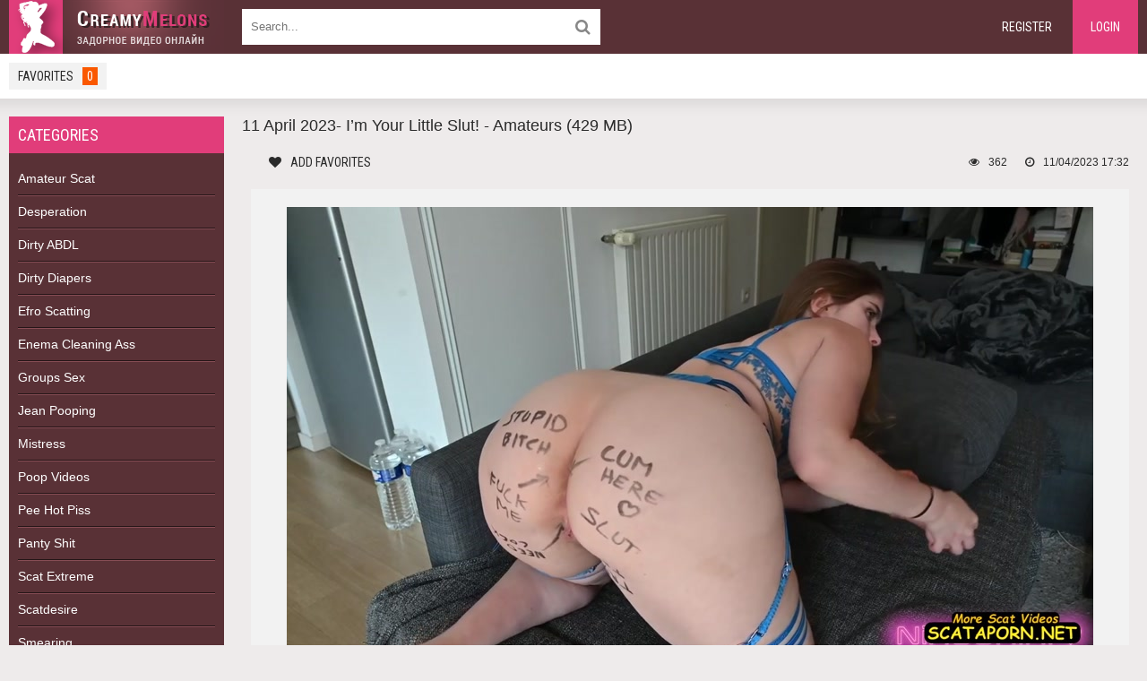

--- FILE ---
content_type: text/html; charset=windows-1251
request_url: https://shittinghd.net/amateur-scat/21596-11-april-2023-im-your-little-slut-amateurs-429-mb.html
body_size: 4823
content:
<!DOCTYPE html>
<html lang="ru"> <script data-padding="30px 5px" data-width="750px" data-height="56.25%" src="https://fileboom.me/js/links-to-preview.js"></script> 
<head>     <meta name="v31254439" content="eb51b8d0aa7ea010f660b2086d4a4518" />
	<meta charset="windows-1251">
<title>11 April 2023- I’m Your Little Slut! - Amateurs (429 MB) &raquo; Shit HD Porn Videos - Scat Pooping Sex Shittinghd.net</title>
<meta name="description" content="    Porn Star: Amateurs Original Name: I’m Your Little Slut! Genre Porn Clip: Poop Videos Duration Porn Clip: 00:14:20  File: Video Format: MPEG-4 Resolution Video: 1920x1080 Size File: 429 MB ">
<meta name="keywords" content="Amateurs, Little, Video, Download, Original, Genre, Videos, Duration, Format, Resolution, 1920x1080, fboom">
<meta name="generator" content="DataLife Engine (http://dle-news.ru)">
<meta property="og:site_name" content="Shit HD Porn Videos - Scat Pooping Sex Shittinghd.net">
<meta property="og:type" content="article">
<meta property="og:title" content="11 April 2023- I’m Your Little Slut! - Amateurs (429 MB)">
<meta property="og:url" content="https://shittinghd.net/amateur-scat/21596-11-april-2023-im-your-little-slut-amateurs-429-mb.html">
<meta name="news_keywords" content="Poop Videos, Amateurs">
<meta property="og:image" content="https://i121.fastpic.org/big/2023/0411/e3/862e1d5bfbfbfdbe442921f73d5664e3.jpg">
<link rel="search" type="application/opensearchdescription+xml" href="https://shittinghd.net/engine/opensearch.php" title="Shit HD Porn Videos - Scat Pooping Sex Shittinghd.net">
<link rel="canonical" href="https://shittinghd.net/amateur-scat/21596-11-april-2023-im-your-little-slut-amateurs-429-mb.html">
<link rel="alternate" type="application/rss+xml" title="Shit HD Porn Videos - Scat Pooping Sex Shittinghd.net" href="https://shittinghd.net/rss.xml">    
	 <meta name="viewport" content="width=device-width, initial-scale=1.0" />
	  <link rel="shortcut icon" href="/templates/NewsShabl/images/favicon.png" />     <meta name="google-site-verification" content="esVcNEAzL0Vrr1sXcV94zwqMKXfooKeWyYsd1So2oJQ" />
	  <link href="/templates/NewsShabl/style/styles.css" type="text/css" rel="stylesheet" />
	  <link href="/templates/NewsShabl/style/engine.css" type="text/css" rel="stylesheet" />
	  <!--[if lt IE 9]><script src="//html5shiv.googlecode.com/svn/trunk/html5.js"></script><![endif]-->
	  <link href="https://fonts.googleapis.com/css?family=Roboto+Condensed:300,400&amp;subset=cyrillic" rel="stylesheet"> 
</head>

<body>

<div class="wrap">

	<div class="block center">
	
		<header class="header">
			<div class="topchik-one clearfix">
				<a href="/" class="logo" title="Shittinghd.net"><img src="/templates/NewsShabl/images/logo.png" alt="sitename" /></a>
				<div class="search-box">
					<form id="quicksearch" method="post">
						<input type="hidden" name="do" value="search" />
						<input type="hidden" name="subaction" value="search" />
						<div class="search-field">
							<input id="story" name="story" placeholder="Search..." type="text" />
							<button type="submit"><span class="fa fa-search"></span></button>
						</div>
					</form>
				</div>
				<div class="btns-log">
				    
					<a href="/?do=register">Register</a>
					<div class="show-login">Login</div>
				    
				    
				</div>
			</div>
			<div class="topchik-two clearfix">
				<div class="btn-menu"><span class="fa fa-bars"></span></div>
				<ul class="topchik-menu">
				
					<li><a href="/favorites/">Favorites<span id="topchik-fav">0</span></a></li>
				</ul>
				
			</div>
		</header>
		
		<!-- END HEADER -->
		
		<div class="cols fx-row">
		
			<aside class="bochello">
				<nav class="bochello-box bochello-nav">
					<div class="bochello-bt">Categories</div>
					<ul class="bochello-bc">
						<li><a href="/amateur-scat/" title="Amateur Scat">Amateur Scat</a></li>
<li><a href="/tags/Desperation/" title="Desperation">Desperation</a></li>
<li><a href="/tags/ABDL/" title="ABDL">Dirty ABDL</a></li>
<li><a href="/tags/Diapers/" title="Diapers">Dirty Diapers</a></li>
<li><a href="/tags/Efro/" title="Efro">Efro Scatting</a></li>
<li><a href="/tags/Enema/" title="Enema">Enema Cleaning Ass</a></li>
<li><a href="/tags/Groups/" title="Groups">Groups Sex</a></li>
<li><a href="/tags/Jean+Pooping/" title="Jean Pooping">Jean Pooping</a></li>
<li><a href="/tags/Mistress/" title="Mistress">Mistress</a></li>
<li><a href="/tags/Poop+Videos/" title="Poop Videos">Poop Videos</a></li>
<li><a href="/tags/Pee/" title="Pee">Pee Hot Piss</a></li>
<li><a href="/tags/Panty/" title="Panty">Panty Shit</a></li>
<li><a href="/tags/Scat/" title="Scat">Scat Extreme</a></li>
<li><a href="/tags/scatdesire/" title="scatdesire">Scatdesire</a></li>
<li><a href="/tags/Smearing/" title="Smearing">Smearing</a></li>
<li><a href="/tags/Toilet+Slavery/" title="Toilet+Slavery">Toilet Slavery</a></li>
<li><a href="/tags/Vomiting/" title="Vomiting">Vomiting</a></li>

					</ul>
				</nav>
                
                
				<div class="bochello-box">
					<div class="bochello-bt"><b>Scat Friends Sites</b></div>
					<div class="bochello-bc">
                        <div class="bochello-bt"> <li><a href="https://shitporno.net" title="Shitporno.net" target="_blank">Shitporno.net</a></li><br>                            
                        <li><a href="https://scatting.org" title="Scatting.org" target="_blank">Scatting.org</a></li> <br>
                        <li><a href="https://sscatporn.net" title="Sscatporn.net" target="_blank">Sscatporn.net</a></li> <br>
                        <li><a href="https://scataporn.net" title="Scataporn.net" target="_blank">Scataporn.net</a></li> <br>
                        <li><a href="https://scatshitxxx.net" title="Scatshitxxx.net" target="_blank">Scatshitxxx.net</a></li> <br>
                        <li><a href="https://scatshitporn.net" title="Scatshitporn.net" target="_blank">Scatshitporn.net</a></li><br>
                        <li><a href="https://scatstube.net" title="Scatstube.net" target="_blank">SCATSTUBE.NET</a></li></div>
					</div>
				</div>
			</aside>
			
			<!-- END SIDE -->
            
            
			
			<main class="contello">
				
				
				  

				
				
				
				
				
		        <div class="clearfix">
		            <div id='dle-content'>	
		<h1>11 April 2023- I’m Your Little Slut! - Amateurs (429 MB)</h1>
		
		<div class="vidoser-meta clearfix">
			
			<div class="vmeta-fav icon-l">
			    
				<a href="#" class="fav-guest"><span class="fa fa-heart" title="Add Favorites"></span>Add Favorites</a>
				
			</div>
			
			<div class="vmeta-time icon-l"><span class="fa fa-clock-o"></span>11/04/2023 17:32</div>
			<div class="vmeta-views icon-l"><span class="fa fa-eye"></span>362</div>
		</div>
		
                    
		<div class="vmeta-desc vidoser-text clearfix"><div style="text-align:center;"><!--dle_image_begin:https://i121.fastpic.org/big/2023/0411/e3/862e1d5bfbfbfdbe442921f73d5664e3.jpg|--><img src="https://i121.fastpic.org/big/2023/0411/e3/862e1d5bfbfbfdbe442921f73d5664e3.jpg" style="max-width:100%;" alt="11 April 2023- I’m Your Little Slut! - Amateurs (429 MB)"><!--dle_image_end--></div>
<br><br><div style="text-align:center;"><b>Porn Star:</b> Amateurs
<br><b>Original Name:</b> I’m Your Little Slut!
<br><b>Genre Porn Clip:</b> Poop Videos
<br><b>Duration Porn Clip:</b> 00:14:20
<br><br><u><b>File</b></u>:
<br><b>Video Format:</b> MPEG-4
<br><b>Resolution Video:</b> 1920x1080
<br><b>Size File:</b> 429 MB
<br><br><!--QuoteBegin--><div class="quote"><!--QuoteEBegin--><b>Download: I’m Your Little Slut! - Amateurs [429 MB]</b>
<br><a href="http://fboom.me/file/fafec1b15b8b7/I_m_Your_Little_Slut_.mp4?site=shitporno.net"  target="_blank" rel="external noopener noreferrer">Download From fboom</a>
<br><!--QuoteEnd--></div><!--QuoteEEnd--></div>
</div>
		<center><img src="/xxx.png"></center>
		<div class="vidoser-tags">Category: <a href="https://shittinghd.net/amateur-scat/">Amateur Scat</a></div>
		
		<div class="vidoser-tags">Tags: <span><a href="https://shittinghd.net/tags/Poop+Videos/">Poop Videos</a></span> <span><a href="https://shittinghd.net/tags/Amateurs/">Amateurs</a></span></div>

		<div class="vidoser-comms ignore-select" id="vidoser-comms">
			<div class="comms-title icon-l fx-row">
				<span>Comments (0)</span>
				<div class="add-comm-btn button"><span class="fa fa-comments"></span>Comments</div>
			</div>
			<!--dleaddcomments-->
			<!--dlecomments-->
		    <!--dlenavigationcomments-->
		</div>
		
	</div>

	
	<div class="rels-t">Related Video:</div>
	<div class="floats clearfix">
		<div class="vidos">
	<div class="preview-in">
		<a class="preview-img img-box" href="https://shittinghd.net/amateur-scat/21544-6-april-2023-slut_-im-your-little-slut-with-ninounini-amateurs-709-mb.html">
			<img src="https://i121.fastpic.org/big/2023/0406/68/2ba7e064c92d1565647be424b5bc4c68.jpg" alt="6 April 2023- SLUT_ I’m Your Little Slut! with Ninounini - Amateurs (709 MB)" />
		    <div class="preview-time icon-l"><span class=""></span></div>
		</a>
		<div class="preview-text">
			<h2><a class="preview-title" href="https://shittinghd.net/amateur-scat/21544-6-april-2023-slut_-im-your-little-slut-with-ninounini-amateurs-709-mb.html">6 April 2023- SLUT_ I’m Your Little Slut! with Ninounini - Amateurs (709 MB)</a></h2>
		</div>
	</div>
</div><div class="vidos">
	<div class="preview-in">
		<a class="preview-img img-box" href="https://shittinghd.net/amateur-scat/20819-4-february-2023-ladycatx-the-best-of-my-dirty-slut-amateurs-119-gb.html">
			<img src="https://i121.fastpic.org/big/2023/0204/20/9d8d187178dd443d51883316b9c88920.jpg" alt="4 February 2023- LADYCATX – THE BEST OF MY DIRTY SLUT - Amateurs (1.19 GB)" />
		    <div class="preview-time icon-l"><span class=""></span></div>
		</a>
		<div class="preview-text">
			<h2><a class="preview-title" href="https://shittinghd.net/amateur-scat/20819-4-february-2023-ladycatx-the-best-of-my-dirty-slut-amateurs-119-gb.html">4 February 2023- LADYCATX – THE BEST OF MY DIRTY SLUT - Amateurs (1.19 GB)</a></h2>
		</div>
	</div>
</div><div class="vidos">
	<div class="preview-in">
		<a class="preview-img img-box" href="https://shittinghd.net/amateur-scat/20704-30-january-2023-dirty-scat-slut-tay-and-valeria-amateurs-104-gb.html">
			<img src="https://i121.fastpic.org/big/2023/0131/09/702054937ae23b70c88148c235633209.jpg" alt="30 January 2023- Dirty Scat Slut – Tay and Valeria - Amateurs (1.04 GB)" />
		    <div class="preview-time icon-l"><span class=""></span></div>
		</a>
		<div class="preview-text">
			<h2><a class="preview-title" href="https://shittinghd.net/amateur-scat/20704-30-january-2023-dirty-scat-slut-tay-and-valeria-amateurs-104-gb.html">30 January 2023- Dirty Scat Slut – Tay and Valeria - Amateurs (1.04 GB)</a></h2>
		</div>
	</div>
</div><div class="vidos">
	<div class="preview-in">
		<a class="preview-img img-box" href="https://shittinghd.net/amateur-scat/20517-21-january-2023-master-and-toilete-slut-amateurs-375-mb.html">
			<img src="https://i121.fastpic.org/big/2023/0121/e5/393eadaa111f53f1b35c0f1fd3dd66e5.jpg" alt="21 January 2023- Master and toilete slut - Amateurs (375 MB)" />
		    <div class="preview-time icon-l"><span class=""></span></div>
		</a>
		<div class="preview-text">
			<h2><a class="preview-title" href="https://shittinghd.net/amateur-scat/20517-21-january-2023-master-and-toilete-slut-amateurs-375-mb.html">21 January 2023- Master and toilete slut - Amateurs (375 MB)</a></h2>
		</div>
	</div>
</div><div class="vidos">
	<div class="preview-in">
		<a class="preview-img img-box" href="https://shittinghd.net/amateur-scat/20397-16-january-2023-spank-schoolgirl-slut-before-shit-amateurs-106-gb.html">
			<img src="https://i121.fastpic.org/big/2023/0116/f1/081355532da5a3d94ff547739cf5f8f1.jpg" alt="16 January 2023- Spank Schoolgirl Slut Before Shit - Amateurs (1.06 GB)" />
		    <div class="preview-time icon-l"><span class=""></span></div>
		</a>
		<div class="preview-text">
			<h2><a class="preview-title" href="https://shittinghd.net/amateur-scat/20397-16-january-2023-spank-schoolgirl-slut-before-shit-amateurs-106-gb.html">16 January 2023- Spank Schoolgirl Slut Before Shit - Amateurs (1.06 GB)</a></h2>
		</div>
	</div>
</div>
	</div>
	
</div>
		        </div>
		        
				
			</main>
			
			<!-- END MAIN -->
			
		</div>
		
		<!-- END COLS -->
		
		<footer class="footer">   
			<div class="podvalchik-copyr">© 2019 Shittinghd.net</div>
			<div class="podvalchik-menu">
				
			</div>
			<leeft></leeft>
		</footer>
		
		<!-- END FOOTER -->
		
	</div>
	
	<!-- END BLOCK -->

</div>

<!-- END WRAP -->




	<div class="login-box" id="login-box" title="Авторизация">
		<form method="post">
			<input type="text" name="login_name" id="login_name" placeholder="Ваш логин"/>
			<input type="password" name="login_password" id="login_password" placeholder="Ваш пароль" />
			<button onclick="submit();" type="submit" title="Вход">Войти на сайт</button>
			<input name="login" type="hidden" id="login" value="submit" />
			<div class="lb-check">
				<input type="checkbox" name="login_not_save" id="login_not_save" value="1"/>
				<label for="login_not_save">Не запоминать меня</label> 
			</div>
			<div class="lb-lnk flex-row">
				<a href="https://shittinghd.net/index.php?do=lostpassword">Забыли пароль?</a>
				<a href="/?do=register" class="log-register">Регистрация</a>
			</div>
		</form>
	
		
		
		
		
		
		
	
	</div>
																																																																																																																									

  
<link href="/engine/editor/css/default.css?v=23" rel="stylesheet" type="text/css">
<script src="/engine/classes/js/jquery.js?v=23"></script>
<script src="/engine/classes/js/jqueryui.js?v=23" defer></script>
<script src="/engine/classes/js/dle_js.js?v=23" defer></script>
<script src="/engine/classes/masha/masha.js?v=23" defer></script>
<script src="/templates/NewsShabl/js/libs.js"></script>
<script>
<!--
var dle_root       = '/';
var dle_admin      = '';
var dle_login_hash = 'd221c3a9fae68e11bb5bef1faa9e6d535fec3ac5';
var dle_group      = 5;
var dle_skin       = 'NewsShabl';
var dle_wysiwyg    = '1';
var quick_wysiwyg  = '1';
var dle_act_lang   = ["Да", "Нет", "Ввод", "Отмена", "Сохранить", "Удалить", "Загрузка. Пожалуйста, подождите..."];
var menu_short     = 'Быстрое редактирование';
var menu_full      = 'Полное редактирование';
var menu_profile   = 'Просмотр профиля';
var menu_send      = 'Отправить сообщение';
var menu_uedit     = 'Админцентр';
var dle_info       = 'Информация';
var dle_confirm    = 'Подтверждение';
var dle_prompt     = 'Ввод информации';
var dle_req_field  = 'Заполните все необходимые поля';
var dle_del_agree  = 'Вы действительно хотите удалить? Данное действие невозможно будет отменить';
var dle_spam_agree = 'Вы действительно хотите отметить пользователя как спамера? Это приведёт к удалению всех его комментариев';
var dle_complaint  = 'Укажите текст Вашей жалобы для администрации:';
var dle_big_text   = 'Выделен слишком большой участок текста.';
var dle_orfo_title = 'Укажите комментарий для администрации к найденной ошибке на странице';
var dle_p_send     = 'Отправить';
var dle_p_send_ok  = 'Уведомление успешно отправлено';
var dle_save_ok    = 'Изменения успешно сохранены. Обновить страницу?';
var dle_reply_title= 'Ответ на комментарий';
var dle_tree_comm  = '0';
var dle_del_news   = 'Удалить статью';
var dle_sub_agree  = 'Вы действительно хотите подписаться на комментарии к данной публикации?';
var allow_dle_delete_news   = false;
var dle_search_delay   = false;
var dle_search_value   = '';
jQuery(function($){
FastSearch();
});
//-->
</script> 
	  
</body>
</html>
<!-- DataLife Engine Copyright SoftNews Media Group (http://dle-news.ru) -->
